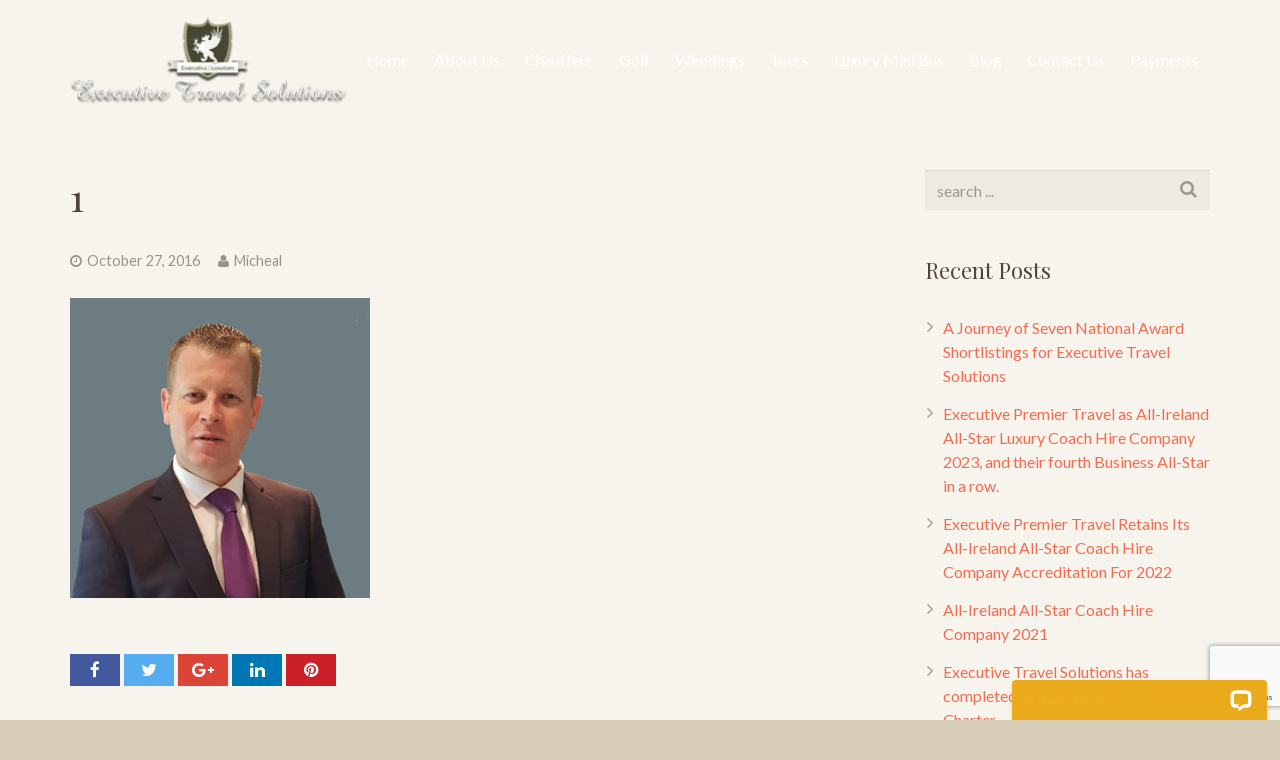

--- FILE ---
content_type: text/html; charset=utf-8
request_url: https://www.google.com/recaptcha/api2/anchor?ar=1&k=6LdIiEQkAAAAANKN2WDIsEycaRasiRSe0Ygt28_x&co=aHR0cHM6Ly9leGVjdXRpdmV0cmF2ZWxzb2x1dGlvbnMuaWU6NDQz&hl=en&v=PoyoqOPhxBO7pBk68S4YbpHZ&size=invisible&anchor-ms=20000&execute-ms=30000&cb=s244xu95zn1s
body_size: 48755
content:
<!DOCTYPE HTML><html dir="ltr" lang="en"><head><meta http-equiv="Content-Type" content="text/html; charset=UTF-8">
<meta http-equiv="X-UA-Compatible" content="IE=edge">
<title>reCAPTCHA</title>
<style type="text/css">
/* cyrillic-ext */
@font-face {
  font-family: 'Roboto';
  font-style: normal;
  font-weight: 400;
  font-stretch: 100%;
  src: url(//fonts.gstatic.com/s/roboto/v48/KFO7CnqEu92Fr1ME7kSn66aGLdTylUAMa3GUBHMdazTgWw.woff2) format('woff2');
  unicode-range: U+0460-052F, U+1C80-1C8A, U+20B4, U+2DE0-2DFF, U+A640-A69F, U+FE2E-FE2F;
}
/* cyrillic */
@font-face {
  font-family: 'Roboto';
  font-style: normal;
  font-weight: 400;
  font-stretch: 100%;
  src: url(//fonts.gstatic.com/s/roboto/v48/KFO7CnqEu92Fr1ME7kSn66aGLdTylUAMa3iUBHMdazTgWw.woff2) format('woff2');
  unicode-range: U+0301, U+0400-045F, U+0490-0491, U+04B0-04B1, U+2116;
}
/* greek-ext */
@font-face {
  font-family: 'Roboto';
  font-style: normal;
  font-weight: 400;
  font-stretch: 100%;
  src: url(//fonts.gstatic.com/s/roboto/v48/KFO7CnqEu92Fr1ME7kSn66aGLdTylUAMa3CUBHMdazTgWw.woff2) format('woff2');
  unicode-range: U+1F00-1FFF;
}
/* greek */
@font-face {
  font-family: 'Roboto';
  font-style: normal;
  font-weight: 400;
  font-stretch: 100%;
  src: url(//fonts.gstatic.com/s/roboto/v48/KFO7CnqEu92Fr1ME7kSn66aGLdTylUAMa3-UBHMdazTgWw.woff2) format('woff2');
  unicode-range: U+0370-0377, U+037A-037F, U+0384-038A, U+038C, U+038E-03A1, U+03A3-03FF;
}
/* math */
@font-face {
  font-family: 'Roboto';
  font-style: normal;
  font-weight: 400;
  font-stretch: 100%;
  src: url(//fonts.gstatic.com/s/roboto/v48/KFO7CnqEu92Fr1ME7kSn66aGLdTylUAMawCUBHMdazTgWw.woff2) format('woff2');
  unicode-range: U+0302-0303, U+0305, U+0307-0308, U+0310, U+0312, U+0315, U+031A, U+0326-0327, U+032C, U+032F-0330, U+0332-0333, U+0338, U+033A, U+0346, U+034D, U+0391-03A1, U+03A3-03A9, U+03B1-03C9, U+03D1, U+03D5-03D6, U+03F0-03F1, U+03F4-03F5, U+2016-2017, U+2034-2038, U+203C, U+2040, U+2043, U+2047, U+2050, U+2057, U+205F, U+2070-2071, U+2074-208E, U+2090-209C, U+20D0-20DC, U+20E1, U+20E5-20EF, U+2100-2112, U+2114-2115, U+2117-2121, U+2123-214F, U+2190, U+2192, U+2194-21AE, U+21B0-21E5, U+21F1-21F2, U+21F4-2211, U+2213-2214, U+2216-22FF, U+2308-230B, U+2310, U+2319, U+231C-2321, U+2336-237A, U+237C, U+2395, U+239B-23B7, U+23D0, U+23DC-23E1, U+2474-2475, U+25AF, U+25B3, U+25B7, U+25BD, U+25C1, U+25CA, U+25CC, U+25FB, U+266D-266F, U+27C0-27FF, U+2900-2AFF, U+2B0E-2B11, U+2B30-2B4C, U+2BFE, U+3030, U+FF5B, U+FF5D, U+1D400-1D7FF, U+1EE00-1EEFF;
}
/* symbols */
@font-face {
  font-family: 'Roboto';
  font-style: normal;
  font-weight: 400;
  font-stretch: 100%;
  src: url(//fonts.gstatic.com/s/roboto/v48/KFO7CnqEu92Fr1ME7kSn66aGLdTylUAMaxKUBHMdazTgWw.woff2) format('woff2');
  unicode-range: U+0001-000C, U+000E-001F, U+007F-009F, U+20DD-20E0, U+20E2-20E4, U+2150-218F, U+2190, U+2192, U+2194-2199, U+21AF, U+21E6-21F0, U+21F3, U+2218-2219, U+2299, U+22C4-22C6, U+2300-243F, U+2440-244A, U+2460-24FF, U+25A0-27BF, U+2800-28FF, U+2921-2922, U+2981, U+29BF, U+29EB, U+2B00-2BFF, U+4DC0-4DFF, U+FFF9-FFFB, U+10140-1018E, U+10190-1019C, U+101A0, U+101D0-101FD, U+102E0-102FB, U+10E60-10E7E, U+1D2C0-1D2D3, U+1D2E0-1D37F, U+1F000-1F0FF, U+1F100-1F1AD, U+1F1E6-1F1FF, U+1F30D-1F30F, U+1F315, U+1F31C, U+1F31E, U+1F320-1F32C, U+1F336, U+1F378, U+1F37D, U+1F382, U+1F393-1F39F, U+1F3A7-1F3A8, U+1F3AC-1F3AF, U+1F3C2, U+1F3C4-1F3C6, U+1F3CA-1F3CE, U+1F3D4-1F3E0, U+1F3ED, U+1F3F1-1F3F3, U+1F3F5-1F3F7, U+1F408, U+1F415, U+1F41F, U+1F426, U+1F43F, U+1F441-1F442, U+1F444, U+1F446-1F449, U+1F44C-1F44E, U+1F453, U+1F46A, U+1F47D, U+1F4A3, U+1F4B0, U+1F4B3, U+1F4B9, U+1F4BB, U+1F4BF, U+1F4C8-1F4CB, U+1F4D6, U+1F4DA, U+1F4DF, U+1F4E3-1F4E6, U+1F4EA-1F4ED, U+1F4F7, U+1F4F9-1F4FB, U+1F4FD-1F4FE, U+1F503, U+1F507-1F50B, U+1F50D, U+1F512-1F513, U+1F53E-1F54A, U+1F54F-1F5FA, U+1F610, U+1F650-1F67F, U+1F687, U+1F68D, U+1F691, U+1F694, U+1F698, U+1F6AD, U+1F6B2, U+1F6B9-1F6BA, U+1F6BC, U+1F6C6-1F6CF, U+1F6D3-1F6D7, U+1F6E0-1F6EA, U+1F6F0-1F6F3, U+1F6F7-1F6FC, U+1F700-1F7FF, U+1F800-1F80B, U+1F810-1F847, U+1F850-1F859, U+1F860-1F887, U+1F890-1F8AD, U+1F8B0-1F8BB, U+1F8C0-1F8C1, U+1F900-1F90B, U+1F93B, U+1F946, U+1F984, U+1F996, U+1F9E9, U+1FA00-1FA6F, U+1FA70-1FA7C, U+1FA80-1FA89, U+1FA8F-1FAC6, U+1FACE-1FADC, U+1FADF-1FAE9, U+1FAF0-1FAF8, U+1FB00-1FBFF;
}
/* vietnamese */
@font-face {
  font-family: 'Roboto';
  font-style: normal;
  font-weight: 400;
  font-stretch: 100%;
  src: url(//fonts.gstatic.com/s/roboto/v48/KFO7CnqEu92Fr1ME7kSn66aGLdTylUAMa3OUBHMdazTgWw.woff2) format('woff2');
  unicode-range: U+0102-0103, U+0110-0111, U+0128-0129, U+0168-0169, U+01A0-01A1, U+01AF-01B0, U+0300-0301, U+0303-0304, U+0308-0309, U+0323, U+0329, U+1EA0-1EF9, U+20AB;
}
/* latin-ext */
@font-face {
  font-family: 'Roboto';
  font-style: normal;
  font-weight: 400;
  font-stretch: 100%;
  src: url(//fonts.gstatic.com/s/roboto/v48/KFO7CnqEu92Fr1ME7kSn66aGLdTylUAMa3KUBHMdazTgWw.woff2) format('woff2');
  unicode-range: U+0100-02BA, U+02BD-02C5, U+02C7-02CC, U+02CE-02D7, U+02DD-02FF, U+0304, U+0308, U+0329, U+1D00-1DBF, U+1E00-1E9F, U+1EF2-1EFF, U+2020, U+20A0-20AB, U+20AD-20C0, U+2113, U+2C60-2C7F, U+A720-A7FF;
}
/* latin */
@font-face {
  font-family: 'Roboto';
  font-style: normal;
  font-weight: 400;
  font-stretch: 100%;
  src: url(//fonts.gstatic.com/s/roboto/v48/KFO7CnqEu92Fr1ME7kSn66aGLdTylUAMa3yUBHMdazQ.woff2) format('woff2');
  unicode-range: U+0000-00FF, U+0131, U+0152-0153, U+02BB-02BC, U+02C6, U+02DA, U+02DC, U+0304, U+0308, U+0329, U+2000-206F, U+20AC, U+2122, U+2191, U+2193, U+2212, U+2215, U+FEFF, U+FFFD;
}
/* cyrillic-ext */
@font-face {
  font-family: 'Roboto';
  font-style: normal;
  font-weight: 500;
  font-stretch: 100%;
  src: url(//fonts.gstatic.com/s/roboto/v48/KFO7CnqEu92Fr1ME7kSn66aGLdTylUAMa3GUBHMdazTgWw.woff2) format('woff2');
  unicode-range: U+0460-052F, U+1C80-1C8A, U+20B4, U+2DE0-2DFF, U+A640-A69F, U+FE2E-FE2F;
}
/* cyrillic */
@font-face {
  font-family: 'Roboto';
  font-style: normal;
  font-weight: 500;
  font-stretch: 100%;
  src: url(//fonts.gstatic.com/s/roboto/v48/KFO7CnqEu92Fr1ME7kSn66aGLdTylUAMa3iUBHMdazTgWw.woff2) format('woff2');
  unicode-range: U+0301, U+0400-045F, U+0490-0491, U+04B0-04B1, U+2116;
}
/* greek-ext */
@font-face {
  font-family: 'Roboto';
  font-style: normal;
  font-weight: 500;
  font-stretch: 100%;
  src: url(//fonts.gstatic.com/s/roboto/v48/KFO7CnqEu92Fr1ME7kSn66aGLdTylUAMa3CUBHMdazTgWw.woff2) format('woff2');
  unicode-range: U+1F00-1FFF;
}
/* greek */
@font-face {
  font-family: 'Roboto';
  font-style: normal;
  font-weight: 500;
  font-stretch: 100%;
  src: url(//fonts.gstatic.com/s/roboto/v48/KFO7CnqEu92Fr1ME7kSn66aGLdTylUAMa3-UBHMdazTgWw.woff2) format('woff2');
  unicode-range: U+0370-0377, U+037A-037F, U+0384-038A, U+038C, U+038E-03A1, U+03A3-03FF;
}
/* math */
@font-face {
  font-family: 'Roboto';
  font-style: normal;
  font-weight: 500;
  font-stretch: 100%;
  src: url(//fonts.gstatic.com/s/roboto/v48/KFO7CnqEu92Fr1ME7kSn66aGLdTylUAMawCUBHMdazTgWw.woff2) format('woff2');
  unicode-range: U+0302-0303, U+0305, U+0307-0308, U+0310, U+0312, U+0315, U+031A, U+0326-0327, U+032C, U+032F-0330, U+0332-0333, U+0338, U+033A, U+0346, U+034D, U+0391-03A1, U+03A3-03A9, U+03B1-03C9, U+03D1, U+03D5-03D6, U+03F0-03F1, U+03F4-03F5, U+2016-2017, U+2034-2038, U+203C, U+2040, U+2043, U+2047, U+2050, U+2057, U+205F, U+2070-2071, U+2074-208E, U+2090-209C, U+20D0-20DC, U+20E1, U+20E5-20EF, U+2100-2112, U+2114-2115, U+2117-2121, U+2123-214F, U+2190, U+2192, U+2194-21AE, U+21B0-21E5, U+21F1-21F2, U+21F4-2211, U+2213-2214, U+2216-22FF, U+2308-230B, U+2310, U+2319, U+231C-2321, U+2336-237A, U+237C, U+2395, U+239B-23B7, U+23D0, U+23DC-23E1, U+2474-2475, U+25AF, U+25B3, U+25B7, U+25BD, U+25C1, U+25CA, U+25CC, U+25FB, U+266D-266F, U+27C0-27FF, U+2900-2AFF, U+2B0E-2B11, U+2B30-2B4C, U+2BFE, U+3030, U+FF5B, U+FF5D, U+1D400-1D7FF, U+1EE00-1EEFF;
}
/* symbols */
@font-face {
  font-family: 'Roboto';
  font-style: normal;
  font-weight: 500;
  font-stretch: 100%;
  src: url(//fonts.gstatic.com/s/roboto/v48/KFO7CnqEu92Fr1ME7kSn66aGLdTylUAMaxKUBHMdazTgWw.woff2) format('woff2');
  unicode-range: U+0001-000C, U+000E-001F, U+007F-009F, U+20DD-20E0, U+20E2-20E4, U+2150-218F, U+2190, U+2192, U+2194-2199, U+21AF, U+21E6-21F0, U+21F3, U+2218-2219, U+2299, U+22C4-22C6, U+2300-243F, U+2440-244A, U+2460-24FF, U+25A0-27BF, U+2800-28FF, U+2921-2922, U+2981, U+29BF, U+29EB, U+2B00-2BFF, U+4DC0-4DFF, U+FFF9-FFFB, U+10140-1018E, U+10190-1019C, U+101A0, U+101D0-101FD, U+102E0-102FB, U+10E60-10E7E, U+1D2C0-1D2D3, U+1D2E0-1D37F, U+1F000-1F0FF, U+1F100-1F1AD, U+1F1E6-1F1FF, U+1F30D-1F30F, U+1F315, U+1F31C, U+1F31E, U+1F320-1F32C, U+1F336, U+1F378, U+1F37D, U+1F382, U+1F393-1F39F, U+1F3A7-1F3A8, U+1F3AC-1F3AF, U+1F3C2, U+1F3C4-1F3C6, U+1F3CA-1F3CE, U+1F3D4-1F3E0, U+1F3ED, U+1F3F1-1F3F3, U+1F3F5-1F3F7, U+1F408, U+1F415, U+1F41F, U+1F426, U+1F43F, U+1F441-1F442, U+1F444, U+1F446-1F449, U+1F44C-1F44E, U+1F453, U+1F46A, U+1F47D, U+1F4A3, U+1F4B0, U+1F4B3, U+1F4B9, U+1F4BB, U+1F4BF, U+1F4C8-1F4CB, U+1F4D6, U+1F4DA, U+1F4DF, U+1F4E3-1F4E6, U+1F4EA-1F4ED, U+1F4F7, U+1F4F9-1F4FB, U+1F4FD-1F4FE, U+1F503, U+1F507-1F50B, U+1F50D, U+1F512-1F513, U+1F53E-1F54A, U+1F54F-1F5FA, U+1F610, U+1F650-1F67F, U+1F687, U+1F68D, U+1F691, U+1F694, U+1F698, U+1F6AD, U+1F6B2, U+1F6B9-1F6BA, U+1F6BC, U+1F6C6-1F6CF, U+1F6D3-1F6D7, U+1F6E0-1F6EA, U+1F6F0-1F6F3, U+1F6F7-1F6FC, U+1F700-1F7FF, U+1F800-1F80B, U+1F810-1F847, U+1F850-1F859, U+1F860-1F887, U+1F890-1F8AD, U+1F8B0-1F8BB, U+1F8C0-1F8C1, U+1F900-1F90B, U+1F93B, U+1F946, U+1F984, U+1F996, U+1F9E9, U+1FA00-1FA6F, U+1FA70-1FA7C, U+1FA80-1FA89, U+1FA8F-1FAC6, U+1FACE-1FADC, U+1FADF-1FAE9, U+1FAF0-1FAF8, U+1FB00-1FBFF;
}
/* vietnamese */
@font-face {
  font-family: 'Roboto';
  font-style: normal;
  font-weight: 500;
  font-stretch: 100%;
  src: url(//fonts.gstatic.com/s/roboto/v48/KFO7CnqEu92Fr1ME7kSn66aGLdTylUAMa3OUBHMdazTgWw.woff2) format('woff2');
  unicode-range: U+0102-0103, U+0110-0111, U+0128-0129, U+0168-0169, U+01A0-01A1, U+01AF-01B0, U+0300-0301, U+0303-0304, U+0308-0309, U+0323, U+0329, U+1EA0-1EF9, U+20AB;
}
/* latin-ext */
@font-face {
  font-family: 'Roboto';
  font-style: normal;
  font-weight: 500;
  font-stretch: 100%;
  src: url(//fonts.gstatic.com/s/roboto/v48/KFO7CnqEu92Fr1ME7kSn66aGLdTylUAMa3KUBHMdazTgWw.woff2) format('woff2');
  unicode-range: U+0100-02BA, U+02BD-02C5, U+02C7-02CC, U+02CE-02D7, U+02DD-02FF, U+0304, U+0308, U+0329, U+1D00-1DBF, U+1E00-1E9F, U+1EF2-1EFF, U+2020, U+20A0-20AB, U+20AD-20C0, U+2113, U+2C60-2C7F, U+A720-A7FF;
}
/* latin */
@font-face {
  font-family: 'Roboto';
  font-style: normal;
  font-weight: 500;
  font-stretch: 100%;
  src: url(//fonts.gstatic.com/s/roboto/v48/KFO7CnqEu92Fr1ME7kSn66aGLdTylUAMa3yUBHMdazQ.woff2) format('woff2');
  unicode-range: U+0000-00FF, U+0131, U+0152-0153, U+02BB-02BC, U+02C6, U+02DA, U+02DC, U+0304, U+0308, U+0329, U+2000-206F, U+20AC, U+2122, U+2191, U+2193, U+2212, U+2215, U+FEFF, U+FFFD;
}
/* cyrillic-ext */
@font-face {
  font-family: 'Roboto';
  font-style: normal;
  font-weight: 900;
  font-stretch: 100%;
  src: url(//fonts.gstatic.com/s/roboto/v48/KFO7CnqEu92Fr1ME7kSn66aGLdTylUAMa3GUBHMdazTgWw.woff2) format('woff2');
  unicode-range: U+0460-052F, U+1C80-1C8A, U+20B4, U+2DE0-2DFF, U+A640-A69F, U+FE2E-FE2F;
}
/* cyrillic */
@font-face {
  font-family: 'Roboto';
  font-style: normal;
  font-weight: 900;
  font-stretch: 100%;
  src: url(//fonts.gstatic.com/s/roboto/v48/KFO7CnqEu92Fr1ME7kSn66aGLdTylUAMa3iUBHMdazTgWw.woff2) format('woff2');
  unicode-range: U+0301, U+0400-045F, U+0490-0491, U+04B0-04B1, U+2116;
}
/* greek-ext */
@font-face {
  font-family: 'Roboto';
  font-style: normal;
  font-weight: 900;
  font-stretch: 100%;
  src: url(//fonts.gstatic.com/s/roboto/v48/KFO7CnqEu92Fr1ME7kSn66aGLdTylUAMa3CUBHMdazTgWw.woff2) format('woff2');
  unicode-range: U+1F00-1FFF;
}
/* greek */
@font-face {
  font-family: 'Roboto';
  font-style: normal;
  font-weight: 900;
  font-stretch: 100%;
  src: url(//fonts.gstatic.com/s/roboto/v48/KFO7CnqEu92Fr1ME7kSn66aGLdTylUAMa3-UBHMdazTgWw.woff2) format('woff2');
  unicode-range: U+0370-0377, U+037A-037F, U+0384-038A, U+038C, U+038E-03A1, U+03A3-03FF;
}
/* math */
@font-face {
  font-family: 'Roboto';
  font-style: normal;
  font-weight: 900;
  font-stretch: 100%;
  src: url(//fonts.gstatic.com/s/roboto/v48/KFO7CnqEu92Fr1ME7kSn66aGLdTylUAMawCUBHMdazTgWw.woff2) format('woff2');
  unicode-range: U+0302-0303, U+0305, U+0307-0308, U+0310, U+0312, U+0315, U+031A, U+0326-0327, U+032C, U+032F-0330, U+0332-0333, U+0338, U+033A, U+0346, U+034D, U+0391-03A1, U+03A3-03A9, U+03B1-03C9, U+03D1, U+03D5-03D6, U+03F0-03F1, U+03F4-03F5, U+2016-2017, U+2034-2038, U+203C, U+2040, U+2043, U+2047, U+2050, U+2057, U+205F, U+2070-2071, U+2074-208E, U+2090-209C, U+20D0-20DC, U+20E1, U+20E5-20EF, U+2100-2112, U+2114-2115, U+2117-2121, U+2123-214F, U+2190, U+2192, U+2194-21AE, U+21B0-21E5, U+21F1-21F2, U+21F4-2211, U+2213-2214, U+2216-22FF, U+2308-230B, U+2310, U+2319, U+231C-2321, U+2336-237A, U+237C, U+2395, U+239B-23B7, U+23D0, U+23DC-23E1, U+2474-2475, U+25AF, U+25B3, U+25B7, U+25BD, U+25C1, U+25CA, U+25CC, U+25FB, U+266D-266F, U+27C0-27FF, U+2900-2AFF, U+2B0E-2B11, U+2B30-2B4C, U+2BFE, U+3030, U+FF5B, U+FF5D, U+1D400-1D7FF, U+1EE00-1EEFF;
}
/* symbols */
@font-face {
  font-family: 'Roboto';
  font-style: normal;
  font-weight: 900;
  font-stretch: 100%;
  src: url(//fonts.gstatic.com/s/roboto/v48/KFO7CnqEu92Fr1ME7kSn66aGLdTylUAMaxKUBHMdazTgWw.woff2) format('woff2');
  unicode-range: U+0001-000C, U+000E-001F, U+007F-009F, U+20DD-20E0, U+20E2-20E4, U+2150-218F, U+2190, U+2192, U+2194-2199, U+21AF, U+21E6-21F0, U+21F3, U+2218-2219, U+2299, U+22C4-22C6, U+2300-243F, U+2440-244A, U+2460-24FF, U+25A0-27BF, U+2800-28FF, U+2921-2922, U+2981, U+29BF, U+29EB, U+2B00-2BFF, U+4DC0-4DFF, U+FFF9-FFFB, U+10140-1018E, U+10190-1019C, U+101A0, U+101D0-101FD, U+102E0-102FB, U+10E60-10E7E, U+1D2C0-1D2D3, U+1D2E0-1D37F, U+1F000-1F0FF, U+1F100-1F1AD, U+1F1E6-1F1FF, U+1F30D-1F30F, U+1F315, U+1F31C, U+1F31E, U+1F320-1F32C, U+1F336, U+1F378, U+1F37D, U+1F382, U+1F393-1F39F, U+1F3A7-1F3A8, U+1F3AC-1F3AF, U+1F3C2, U+1F3C4-1F3C6, U+1F3CA-1F3CE, U+1F3D4-1F3E0, U+1F3ED, U+1F3F1-1F3F3, U+1F3F5-1F3F7, U+1F408, U+1F415, U+1F41F, U+1F426, U+1F43F, U+1F441-1F442, U+1F444, U+1F446-1F449, U+1F44C-1F44E, U+1F453, U+1F46A, U+1F47D, U+1F4A3, U+1F4B0, U+1F4B3, U+1F4B9, U+1F4BB, U+1F4BF, U+1F4C8-1F4CB, U+1F4D6, U+1F4DA, U+1F4DF, U+1F4E3-1F4E6, U+1F4EA-1F4ED, U+1F4F7, U+1F4F9-1F4FB, U+1F4FD-1F4FE, U+1F503, U+1F507-1F50B, U+1F50D, U+1F512-1F513, U+1F53E-1F54A, U+1F54F-1F5FA, U+1F610, U+1F650-1F67F, U+1F687, U+1F68D, U+1F691, U+1F694, U+1F698, U+1F6AD, U+1F6B2, U+1F6B9-1F6BA, U+1F6BC, U+1F6C6-1F6CF, U+1F6D3-1F6D7, U+1F6E0-1F6EA, U+1F6F0-1F6F3, U+1F6F7-1F6FC, U+1F700-1F7FF, U+1F800-1F80B, U+1F810-1F847, U+1F850-1F859, U+1F860-1F887, U+1F890-1F8AD, U+1F8B0-1F8BB, U+1F8C0-1F8C1, U+1F900-1F90B, U+1F93B, U+1F946, U+1F984, U+1F996, U+1F9E9, U+1FA00-1FA6F, U+1FA70-1FA7C, U+1FA80-1FA89, U+1FA8F-1FAC6, U+1FACE-1FADC, U+1FADF-1FAE9, U+1FAF0-1FAF8, U+1FB00-1FBFF;
}
/* vietnamese */
@font-face {
  font-family: 'Roboto';
  font-style: normal;
  font-weight: 900;
  font-stretch: 100%;
  src: url(//fonts.gstatic.com/s/roboto/v48/KFO7CnqEu92Fr1ME7kSn66aGLdTylUAMa3OUBHMdazTgWw.woff2) format('woff2');
  unicode-range: U+0102-0103, U+0110-0111, U+0128-0129, U+0168-0169, U+01A0-01A1, U+01AF-01B0, U+0300-0301, U+0303-0304, U+0308-0309, U+0323, U+0329, U+1EA0-1EF9, U+20AB;
}
/* latin-ext */
@font-face {
  font-family: 'Roboto';
  font-style: normal;
  font-weight: 900;
  font-stretch: 100%;
  src: url(//fonts.gstatic.com/s/roboto/v48/KFO7CnqEu92Fr1ME7kSn66aGLdTylUAMa3KUBHMdazTgWw.woff2) format('woff2');
  unicode-range: U+0100-02BA, U+02BD-02C5, U+02C7-02CC, U+02CE-02D7, U+02DD-02FF, U+0304, U+0308, U+0329, U+1D00-1DBF, U+1E00-1E9F, U+1EF2-1EFF, U+2020, U+20A0-20AB, U+20AD-20C0, U+2113, U+2C60-2C7F, U+A720-A7FF;
}
/* latin */
@font-face {
  font-family: 'Roboto';
  font-style: normal;
  font-weight: 900;
  font-stretch: 100%;
  src: url(//fonts.gstatic.com/s/roboto/v48/KFO7CnqEu92Fr1ME7kSn66aGLdTylUAMa3yUBHMdazQ.woff2) format('woff2');
  unicode-range: U+0000-00FF, U+0131, U+0152-0153, U+02BB-02BC, U+02C6, U+02DA, U+02DC, U+0304, U+0308, U+0329, U+2000-206F, U+20AC, U+2122, U+2191, U+2193, U+2212, U+2215, U+FEFF, U+FFFD;
}

</style>
<link rel="stylesheet" type="text/css" href="https://www.gstatic.com/recaptcha/releases/PoyoqOPhxBO7pBk68S4YbpHZ/styles__ltr.css">
<script nonce="WJHVlW4_8ixDc0cvEZFF8Q" type="text/javascript">window['__recaptcha_api'] = 'https://www.google.com/recaptcha/api2/';</script>
<script type="text/javascript" src="https://www.gstatic.com/recaptcha/releases/PoyoqOPhxBO7pBk68S4YbpHZ/recaptcha__en.js" nonce="WJHVlW4_8ixDc0cvEZFF8Q">
      
    </script></head>
<body><div id="rc-anchor-alert" class="rc-anchor-alert"></div>
<input type="hidden" id="recaptcha-token" value="[base64]">
<script type="text/javascript" nonce="WJHVlW4_8ixDc0cvEZFF8Q">
      recaptcha.anchor.Main.init("[\x22ainput\x22,[\x22bgdata\x22,\x22\x22,\[base64]/[base64]/[base64]/ZyhXLGgpOnEoW04sMjEsbF0sVywwKSxoKSxmYWxzZSxmYWxzZSl9Y2F0Y2goayl7RygzNTgsVyk/[base64]/[base64]/[base64]/[base64]/[base64]/[base64]/[base64]/bmV3IEJbT10oRFswXSk6dz09Mj9uZXcgQltPXShEWzBdLERbMV0pOnc9PTM/bmV3IEJbT10oRFswXSxEWzFdLERbMl0pOnc9PTQ/[base64]/[base64]/[base64]/[base64]/[base64]\\u003d\x22,\[base64]\\u003d\x22,\x22ScK6N8KQw65eM2UEw4DCol/CuMObeEPDoH7Cq24Vw5TDtD18GsKbwpzCik3CvR5ow6sPwqPChnHCpxLDsVjDssKeAMOjw5FBT8O+J1jDgMOMw5vDvEgIIsOAwozDpWzCnkx6J8KXSnTDnsKZfyrCszzDvcKuD8OqwppvAS3CjwDCujpnw5rDjFXDmcOKwrIAMxpvSjl8Ng4vCMO6w5sBb3bDh8Oow7/DlsODw6HDhnvDrMKiw7/[base64]/CrgvCh8OATU9EZsO2OcOfwo0YwpLCp8KgX355w4zCjmhuwo0zHMOFeDU+dgYYdcKww4vDp8OTwprCmsODw4lFwpR+cAXDtMKhe1XCnwFRwqFreMK5wqjCn8Knw6bDkMO8w6s8wosPw5fDvMKFJ8KvwpjDq1xsYHDCjsO6w5psw5kzwpQAwr/CkQUMTilpHkxrfsOiAcO/b8K5wovClMKzd8OSw7VCwpV3w4ImKAvChQIAXw/[base64]/WsOiw6/CqzXCplwDOXXCl8KpGntXWkt8w4HDucOPDsOAw7csw58FFFlncMKJbMKww6LDgMKHLcKFwoIUwrDDtxvDtcOqw5jDkHQLw7cnw6LDtMK8F0YTF8O6GsK+f8O4wrtmw78KEznDkE0KTsKlwo4xwoDDpxXCnRLDuRbCrMOLwofCm8OUeR87W8OTw6DDlcOpw4/[base64]/QMO3w4p/w4PDrMOPFBxKfMOJHXNAY8OOcEzDmgxjw73CnWs9wrzDij7CvxIwwpYkw7LDmMOWwoPCsD1+S8OydMK9UAlncQDDhj7CpMKUwpzDqmhMw5DDosKaO8KtD8OSc8KXwr/CqmHDlcOIw5wyw6BLwr/CiAnCixEQMcOKw5fCscK0wrtKNMOCw7fCncOSGz7DgyLDkQPDsV8/RlrClcONwo9LGlDDqn1OHgEJwoxuw5vChzVEZsO4w6leVcKUXhQVw7YZbMK5w40kwoxNY2xeZ8OawoFtQl7DqsK+AsK/[base64]/DvkfDmG3CoMOuw5LCs0tIasO7w4HCmRBIwoXCmwPDu3jCqMKwTsKZPCzCqsOJwrbDqCTDj0BwwpJ6w6LCscKYBsKafMOmecOYwpB4w55zwqUXwq0ww47DtXLDjsOjwoTDo8Kjwp7DvcOSw5FWNCDCu2FTw6ldMcOiwoRzcsOwYT51wroVwpx8wobDjX3CnTbDhF/DvGAbRgt4NcK6WBPCnsOiwr8mIMOIG8ODw5vCijvCnMOZVMOSw4YSwp86OAkDw6pUwqspYcO8ZMO3dEVrwp/DpMOvwo/CmsKXAMO6w7jClMOKGsKyRm/[base64]/wofDhkfDlQTCu8KXCX3DssKBXjfCi8KyDRkgJDdwKVRsFlnDlwt7woljwr4NPcOCUcKzwpvDmS5gC8KLfDTCucKMwp3CuMOewqjDp8Obw7jDmSPDl8KIGMKTwoxKw63CvEHDvXfDnn0xw7JwScOWMnrDrsK+w45zccKdXFzCtAcww6nDi8OracKXwq5FKMOHw6d/UMOOw4s8I8K6EcOMSB1HwrrDiTHDqcOjDsKjwpnCs8OSwr5Hw7vCg3bCscOmw6LCiHjDk8KMwpVFw63DpDB1w45QAWDDvcK2wqnCmy5PcMO8GsK6HCF6OkTDlMKaw6PDn8KxwrJQwoTDosOVUzAHwqPCrzrCo8KAwqx7TMKLwqHDi8KvBC/DgsKCS1LCgRYrwqLDgAUhw5pSwroaw5Vmw6TDgcOLP8KZw7dWKjJgR8Osw6hOwotBRSBTBg/DglTCsGRaw5zDjRZqF3MTw7ltw7bCqsOIBcKew6/Cu8KdQcOVa8Ojwp8uw5vCrm0HwqRxwrRNEMOrw4LCvMK8flfCgcKfwpt5HsOAwr/ClMK9BcOGwoxDWjbDgWkfw5HCqRjDmsO4fMOiHwVfw4PCtCYbwoM+UsKyGhDDqsK5w5EIwqHChsK+XMOcw6E6OcOCL8Otw6hMw5kHwrrDssK8w6MHwrfCmcKXw6vCnsKlG8OWw7kvblFIaMKWS33CuVPCuCjDq8KTeFMfwoFWw502w5nCtwBqw63CgsKGwqd9GMOlw6/[base64]/CscK3XMO4wpvDhX7DmsKKw5nDinspw7vCjnjDpsObw5ZwdMK/[base64]/Cn8O1worDrcOwLWtxwrjDsmLDgSQ+w5QMw69dwrvCvhQ6woQiwp1Uw7bCrsKmwolPO1RtMlk0AXbCn0bCssOGwoBuw4BXKcOawpd9YBNBw4Miw7LDmMK0wrh0H3DDg8KgCcOJT8KFw6fCoMOZH1nDjQ0DJsKXRsO3wpfCqXl/cQR7K8KYe8KZG8Obwp5swqvCuMK3AxrCmcKXwr1HwqsVw5TDm1E0w4MefiUPw5/[base64]/[base64]/w53CucKRZnVBUsKQw69Bwr4+YsO6w5Qfw6oCeMOXw58twrZvAMO7wp4Zw6XDnhbDq1bCpsKhw4AzwprDt3vCiX4hX8Oow5RtwoLCpsK/w5nChGvDu8KMw6VwHTzCtcO8w5DCmnjDvMOjwqrDpRvCv8K3f8OPem02PGvDkBjCucKme8KcGMOAXlRnYTZ+woA0wqXCscKGH8OqF8OEw4hHUWZXwodfIx3DigsdRAPCsX/CqMO2woLCr8OZw6tWDhfCl8Kdw7TCs0kVwoEWFsKaw5/DvBfCiSxeZcKBw7AHLwcsB8KyPMOGJTDDnBTCjxk7w5TChX9mw5DDjAB+woTDtxUjTgM3C1nCtcKbE05Gc8KEXgUOwpMIcS0/GQ1+FkgBw6nDhcO4wo/DpnPDoShGwpQZwo/CiXHCscKYw6QdJAwzIsOfw6fDslFNw7/CnsKbDHPDhcOjN8KkwoIkwq7DjkAuQ2goCGXCtUZ4AMO1wqMkw45Yw5hrw67CkMOFw4B4eng4MsKEw4RvYcKkfsKcUhzDlRgkw7XChwTDtMKPbTLDucOFwrbDsGkkwpTCmsKWcMO/wqfCpngFKBDCtcKBw6PCm8KWFC0HZ0VqT8KXw63Ch8Kew5DCpXPDrS3DjsK6w4bDoHx2XcKcQcO6SHtUW8K/woAHwocZbnTDpsOMamdTDMKawpXCn1xLw7VzTlEkW1DCnknCosKAw4LDhcOEHzXDjMKGwpzDhMK/[base64]/DtlkPw4BWw49CG8KAMsOAwqc2S8OFwrkUwo8nasOnw7oCEx3DvcOewoskw7YwbMKQJ8Owwp7Cj8OWSzVfcBnCmynCiwTDkMK1eMOzwrDCsMKCKS4cQArDjj9VAhZ/b8KuwpFyw6kbaX5FCMOXwoEnQcKnwr13Z8O4w6h6w6/Cp33DozQUG8O/wrzCl8KBw6bDn8OOw5jDlsKbw5jCvcK6w4ltw4toLMOrYsKLw6wdw6LCtSZMJ1QMHcO5ChxlbcKXbzrDgBBYe3IBwqjCmcOFw57CvsKiaMOsZcKJe2Nyw7J5wqjCp1QXScK/eHnDqHXCqsKsFHLCi8KWM8KVXiNbFsO/OMKMZWjDnnJTwpFjwqQbacOaw5rCkcKlworDusORw74Hw6hMw7jCgG7CoMO4wpbClATCg8OtwpkrYMKHDS3CqcO9D8KXT8KHwqvCsRLCs8KkZsK2BEJvw4DDv8KBwpQ6CMKWw7/CmT/DjcKuE8Kow55uw5XClMOawq7CvQEEw7Qpw5fDocOEF8Kow6bCksKNTcOaaAtxw7oawqtYwrnDnRvClcO8NRUvw6/DjcKken0NworCtcK4w4UKw4LCnsOTw7jDsCpBS1LDjAEjwrbDgMOPRTHCqcObQMKzAcOwwrvDggw2wrnCnE4KAEXDhcK2dFpKLzNRwpIbw7d0BMKUXsO8ajkoOhfCssKieBMLwqULw7EuPMOUXnsUwp/[base64]/CmyVKfsKTw6dWwq5AYGVfw4AKMELDsTnCncOFwoZGHsK2XH/[base64]/DvX8Jw77ChBLDsMONHgQ/w5A/[base64]/wpYAw4JOw5tNwqzDrkPCsQlIYMKuwoAkw4wwd3EawqJ/wrLDgMKowrDDrhpKOsKnwp3CuXVvwrXDs8OqXsOoTX7CvHHDsTzCpMKtaVnCvsOcbMOYw48BQ1E5diXDicO9aAjCj0smKhlOBWnDsmfDvcKtQcOmAMKiCHHDrADDkxzDsAUbwoYyRMOLGsKMwpnCuHI/[base64]/DmMKlwofDvDYOw7BLUnJxRsONw7TCk18KfsKywpTCi0F6M0DCjmA+XsKkF8O1ZkLCmMOsdMKvwrIbwpvDkGzDug1HGwJNNEnDg8ObO3TDiMK6L8K6LW5lNMKaw5F3XcKqw6wbw6bCjizDmsODS3/Dgy/[base64]/CmlYhV8OzaDkowpTCiQsywqzDl23Cg2vDnsOPwpTCvMOLZsOwTcKwLUTDrWvCoMOgw6/Dm8OgAAfCo8Kuf8K6wpzDjSTDjcK1CMKXSU1+Rh5mVMOHwrXDqWPCmcOlUcOlw4rCjgrDrsOTwpM7woInw5I/[base64]/woYrw5TCnMKlw60uwonCi8OpwpVjwqQ7w7QFD3HDrzJBGQIHw64pX21ePsKqw73DmBVrZlsYwrTDisKveQAKPEUawrjDscOZw7LCpMOwwq1VwqHDrcOnw4hlfMK9woLCucKxw7jDk3Vxwp/Dh8KGVcKwYMKRw7DCocKCKcOlIho/[base64]/[base64]/[base64]/CrFfDu1DDjcOJwrfCpyPDuXzDryfDicOYwp3DjsOTJMK1w5UZOMOYTMK2FsO0BsOMwp0Ow4Iaw53DkcOuwq1mCcKIw4TDpTdAP8KQw7N8woR0w7g+w7IzfsKJD8OmDMOSLBF5ZxtmSHrDvgLCgsK6JMOYwot8YS0nA8OCwq7DmBrDo1lpLsK2w7fCgcO/[base64]/ChcKfw5YUwoQOw5J2dm52VDXCs0QHwoYgw6VUw7bDtSvChC7DkcO2PFFMw5jDnMOtw73CjCvCj8KjWMOiw5xcwqEsXi1UWMKUw7bCn8ORwrTCn8KgFsKEbh/[base64]/w5oOH8K3JjbDkQfDtMKdVsK1woDDmcKrw49xSnlQw6ALKW3DlcO9w7w4O3bDnkrCqsO8wo04Xm5fwpXDpisHw5xiPxDCn8Ouw6vCtkhVw4Enw4LDvjPDql55wrjDgWzDjMKmw7RHUcK8w7/[base64]/DhiLCrMObQ8KzEgLDo8OVYsO1RFE1w7U2TsK8cVNmwrQBRGUdwr4Hw4N7I8KiWMKUw5V7H1DCqGHDoikFwrjCtMKiwo8SIsK+wo7DtF/DlCPDkCVoGMKgwqTCuD/CvMK0PMKFAMOiw5MHwr0SOz1Tbw7DiMOYT23Dj8OBw5fCnMOXJRYMTcKdwqQ1wqbCsx1CZDYQw6cWw7tdAkd4L8Kgw7pmXzrCrkvCsgI1wpfDksO4w4Mww7fDoiZXw4bCvsKNYcO3HEMQV1oHw6vDthnDvnFmdT7DsMO/[base64]/[base64]/[base64]/DgV/Dl8Opw7ETw7vCtAFJdsOfEsKrw7/CvcOgIS/Cn2hTw6nCisOLwq14w4TDp1/DtMKEAgIgKgwgdhQ/[base64]/DrsKkHzbDtQx3U8OhQTDCkcKeIxjDoMObAcK9w7p3wrTDszvDp3zCvDTCt2bCsWfDvsKXMBkEw450w7M1C8KYdsOTMhlQNjzCvCTDqTnDk3DDvkrDvsKowpUVwqLDvcKWClbCuzLCncK+EzbCuxXDrcKVw5E8EMK5MGsmw4HCoG/DkjTDjcKvQsOlwo/DmmIAWGPDhXHDnUDDkw4WJ23Cg8OgwqJJw4zDh8K1e07ChjtbBErDo8K6wqfDhWrDlMOgGTbDrcONO39KwpdTw5TDoMK3bEPCqcOxGBoYDsK8OVDDhQvDmcK3ImPCvhsMI8KpwrDCmMK4fMOuw7vClAEQwrtqwqo0CzXCt8K6CMKvwqEOY2pubC0/[base64]/Cn8Khw444w7nCmR/CuMO7L8Orw6oDICs6w5LChFJmahHDgiAYVjg6wrocw43DvcOBw7EACjwVDxscw4rDjWzCpkAeFcKNUyHDvcOrMznDuBzDsMKDHBR/SMK/w57DnWQqw7bCn8OjZcOKw6TCvsO9w7xaw5rDrMKtWgLDpkVBwrjDq8OEw5QaUgPDlMKEWMKZw6kAIsOcw7nDt8Orw47CsMKcB8O/wp7DvMKtRyw+GydlP0MIwoB/axFuGFETCMKYHcOoRFLDr8O7FhwQw6bDhxHCksKCN8OlL8OIwo3CtlUrYgpKw6wXE8Kmw7NfBcOdw57CjGzCrAFHw6/DrmkCw7dgOCJbw6LDg8OeCUrDjcOZP8OPZcKWY8OiwrvDkljDnMKzWMOCFB/Ctn/DhsO6wr3DtAJwCcOzwqZVZi1rSRDClWYbKMKzw7pLw4IeW23DkXrCrzAowp92w5TDg8KSwq/DoMO/AANdwok8TsKbfnMsCwDCkElAdzh2wpIzQhpkcHVTfHBzAgo3w7sqC0bDscO/V8OqwqHCqw/DuMKmK8OnfVFJwpDDn8OFEzAnwoUdd8Kzw5TChz3DtsKLfgTClcOLw7nDkMO5w5MYwqvCgsOLQ0VMw7LCjXLDhyDCvjNWFX4TERgKw7rCt8OTwooowrrCo8KVZXrDo8KxRAvCrg7DhynCoy9Sw6Yvw6/CsgtIw5vCgBlCH3XDvxgGTRbDrgN+wr3Dq8OjH8KOwpPCj8KYb8KBZsKnwrkmw6d7w7XCtzbDsCMpwqTCqllbwprCuQfDk8OIAMKgf3tlRsK5PjlbwofCtMO0wr4AZcKmBU7CmifCjT/[base64]/DsR5UZF/[base64]/Do8OWw6fDvnHDqcOmw7VAQcKJPcKjwpUfw4LDhMKcasKWw6URw4YSw71vSVDDjgtFwpYBw7Eww6vDtMO7ccOUwp/DiBYSw68gcsOFQk7CnQhLw6tvfEV3w53CpVxUAMKea8OXdcK2N8KJTGLDtBXDqsOsNsKmBAXChVzDmsK1FcOQwr1yU8KYX8Kxw6DCusOiwr4nYsKKwoXDsyDCgcOlwqzCisOjIhMOdyDDpULCsSwlJcKyNDXDqsKXw5EZGj0jwqjDu8K1XRvDp2dNw4/DiTdGTcOvKMOaw5IRwrsJTxJIwrjCrjPDmcK6BW4oJzAoG0vCicOMVD7DmRPCh2A8QMOAw7TChcK0DhFawrAdwo/CijYjUV7CsjAhwp0mwrt/VRIaP8Kgw7TClMK9w4Ygw4nCtMKHdX/CkcO+w4l1wrTCrEfCv8OtIBvCtcKRw7Vxw4I8wp/[base64]/CtcO6O0fDgwHCm8OlWMKtd8KEW8KswqjCtUkzwq0nw6DDqzTDhcK8GcO0wo7ChsOXwpgyw4Zsw4QmbWvChsKFZsKiDcOyQiHDolnDvcKXw5TDsVIzw4lfw4zDr8OWwqh6wp/[base64]/CpmXDk8KBworDksOLTcKQTMO1w4h3MMODAcOPQSvDksK6w7vDgGvClcKcwqZKwo/CjcKIw5vDrVZOw7DDmsOtG8KFdcOpd8KFBMOuw78KwoHCmMKdwpzCk8KEw6LCnsK2Q8K8wpc6w7x7RcOPw4E3w5/DrSJZHGcBw7YAwqJiEFp8U8O6w4XChsKnw5nClg7DoAMmLMObesOYV8OZw7LCmsOtQBfDuHZ0OinCoMORC8O1ZUIvacK1MUjDisKaI8KxwrvCoMOGA8KIw7DDiX7DlmzCmE7CqMOfw6/DncKwIUsNAHluOw/CgMOYw73Ds8KSw73DlsKIWcOzEWp0A0VpwpQZe8KYHCPDpsOCwqInwp7Dh3tAwq/DtMKow4jCkHjDtMOhw6LDvsOowp1Owo5COcKBwpTCicK8PcOgasO/wrTCocOxH1PCpyrDrUfCsMOrw559BWQeAMOqwoEmLsKSwpLDocOFZyvDsMObSsOJwq/CvsKHUMKKMjhGdzvClsK4XcKfOFkTw7vDmj8VHMKoECl+w4jDn8OaFCLCmcOow7c2CcK5MMK0woBzw5M8eMOGw60DbR9GYVxPblnCrcKPDMKCOnDDjcK0aMKvfn4Zw4fDu8KHYsOMTFDDs8OLw4RhF8Oiw5sgw4sNSmddKcO7U1/CnTLDpcOdA8O0dRrDpMOtw7FBwpw5w7TDrMOuw6fDtywCw6YEwpIIQcKGB8OAchQLFMKvw6PCmhBydGTDoMOqdwZYJ8KeCAA0wrUHWFTDgcKsDsK1Rz/Dkl3Cm2s3OcO8wpwAcCsHJF3Du8OHBnHClMKJwqtfKcK6wrrDj8OOdcOmSsK9wqnCpMKxwr7DhiZsw5TCssKpSsKhVcKCf8K2Pk/CrXDDoMOiBsOJFjA6w51qwq7DvhXCo0cMLsKOOljChmohwqwIDWXDh3rCoFXCozzCq8Oow4rCmMK1woLChn/[base64]/DscK/TsKuw5rDn8O5w5B7HsO5w5TDjcKRdcKKwqINc8OVd1zDi8KKw4jDhiIYw4vCs8KWOVjCqCTDpsKZw5pIw6EnN8KUw7hTUsOIUw3CrsKgHC7CkGbDszxNcsOuNFTCnELDuG/Cq1zCmnjCvXsNV8KWcMKxwqvDvcKBwpnDqATDgkHCgk/DhsK7w54aMR/[base64]/[base64]/ChsK0O2LClFdIwposXQM7wp7CosOPA8K9NUXDlMOXe8K6wp/[base64]/[base64]/CqT0SIMOADBfDssKTKgfChsKKIjFrwpNyw7MmIMK/w5rCpsOJGsKEUQMqwq/[base64]/DoGvCrApOwpgCDDkzbGhaw4lRdsKJwo/Cum3DocOcNkjDvjjCuS3ClX5WTHFnWA12wrMhHcKfKsOAwp9EKWjCrcObwqbDljnCvsKPEhlDVBXCpcOKw4cPw4ATwqLDkEt1XMKMM8KQNE/CnnRqwobDscOzwp4zwoREYsORw4NGw5R5wr4bSMOtw7LDpcKiH8O8CnrCkT1lwrXCo0TDr8KUwrQYEMKbwr/CnAEqF2PDrz5tLmHDnCFFw7jCj8O9w5h7VTk2GcOCwpzDpcOobcO3w6J+wqglccOKw70QTsKKUH8CIHZjwq/Cm8OXwqPCksOaNVgNwrEkTMK1MgDCh0vChsKXwpwoO3ccwrtYw6lqF8O0bsOQw7ohJWtlbmjCusKQWMKTfsOoNMKnwqAiw74bwp7Cl8Kgw64wJmbCisKXw5oZPzLDhMOBw67DiMOUw6J4wohOWVXDhlHCqTzCq8Oew5DCgy8xd8Knwr/DkHZ5CCzCnzkywqBlCMKcV19QS2nDr3Eew5ZDwpHCtyXDm10twrtsMU/[base64]/CsgoqG8OPwpLCtMKvwoAzecOOLcKSw5gcw41gCcKGwr7CnSXDlyXCjMOeaFTCh8K5V8Ogwp/Clm4yIVfDjHbCosO9w4ddAsO1OMOpwqhVw40MY0TChcKjJMKRDlx9w6LCsQ1dwr5pD3/Ciz0jwrlCwrgmw7sXRmfCmmzCocOdw4DClsO7wrvClmbCjcONwoJjw4g6w7kJU8OhVMOGa8OJbjPChMKSw6PDiwzDq8K+wpRzwpPCjVLDj8KOw77CqcOQwp3Cv8O/[base64]/Do8KjKSI7D8KXw59FcmXDsMOsEWPCkkkUwowxwqk7w4VDE1QVw6nCtsKWdBHDhEgYwqfCtD5ZcMKywqXCnsK3w5o8w7V4UMOQMHrCkTrDpGESPMKmw7Apw6jDmhhiw4dLZ8O3w6HDpMKsFSfDvlluwpnCuGVswrVPSHPDv3bDhsKvwoTCvz/[base64]/[base64]/[base64]/BsKUw4nCgVfCi8KHwp7CicOLTMOCDSLDixrDnTXDpcKHwo/[base64]/Crk/DgXJXGMOfFsOowo7Dv3LDqADDr8K5w78NwrVZJ8OSw7wYwqh+dMOFw78tOMO3UnhNEMO/J8OLeAFdw700wrnCv8OCwr5lwqjChjvDq0RqQwnDjx3DgcKiw7dWwoHDliTChiIkwrXCl8Kow4LCjiw1wqLDpCnCk8KYTsKOw5TDnMKHwovDnVcSwqBnwpbCj8OQOcObwqvCtw9vABY3FcKSwqdnGTApwodCWcKow6/CosOXLwvDk8OHYcKaW8K6L0o1wpfCkMK8dzPCrcK2NV7CssKQYsKKwqYJSgLCvMKNwqbDlMOmWMK7w702w5V9RCcuInhtw5jCoMOSbXhBP8OSw73CgcOwwoJGwp/DmAFIYsK+w6Z5cgLCvsKewqbDnlvDqFrDi8Kow7sMbzdywpYDw5PDgsOlwotXwr3CkhArwprDncKNYHgqwphxwrBew7wswqV0CcOww5Jle1g5GVHCiEkGQW8lwpTClXB4DHDDoBbDocKjBcOrT0/ChkNuOMKHw63CtRc6w6nClCPCmsK3V8KxHHo7VcKqw6gRw5o9UMOtQcOGJDTDvcK3YnQlwrzCqX4WHMOyw63CmcOxw7/DssKmw5Ztw4ccwpJ6w4tTw7TCmnRvwqJ1HRrCk8OhcMORwodNwojDvQZywqBkw7TDsV7DqwzChMKZwp17I8OlI8KnHgrCiMKOfsKYw4RGwp3CnxBqwrQnKELDngslw4ELJkZiSVnCuMK+wqHDv8O/eQJDwpDChmgmVsORIA4Kw79Pw5bDjUTClh/DjWTCvsKqwowSw5QMwqbCoMOHb8OuVgLDucKOwq4Jw6FYw5lQwrhJw4ovw4MZw5ofckVZw7Z9HmQUW27CnmQ0w4PDhMK5w7rDgsKFSsODbcKuw61JwrU5e3PCqicxN2gvwrPDswc/w7LDk8Ktw44bdRhZwr7CmcK8VnHCq8KSJcKTLWDDgmwYOBLCk8KoY0lvO8K4A23DqMKbD8KNYAXDk2gWw7XDpsOlEcOFwrTDoSDCicKHFmLCj09lw5l/wqxGwoNeXsOCGEdTUzoUw4MCLBfDkMKeQMO4wqTDn8K7wrtMMAXDrmzDiXJpejPDjcOOaMKiwrU6Q8KMKMKRa8KcwoE7fSIIaj/CtsKaw6sYwpDCs8Kwwq4KwoV8w6RFMMKXw6MORsO5w6A2HmPDlTVNIxTChgbCiF8Fw6/DihrDo8K8w6/CthA9XMKsaE0WTcO4RMOGwobDjMObw4oDw6DCs8OLUUzDgBNzwoLDinhidcK9wpF2wpLCrD/Cr3F3Uh0Uw5bDicOew5lCwqUOw5DDhMK8QSrDvcK6wos7wo53PsO0RTfCnMOYwpHCu8OTwprDgWMhw7rDmitkwrQTQjbCl8OrDzIZSysZCsOIbcO0LkJGFcKIw7nDt0x4wpkMPm/ClWFPw6DCoWPDrcKHKABWw7fCnFpjwrjCoVhhSFHDvT7CuzLCp8OTwrjDr8OVL3/DjwnDjcOKAGRrw5TDn2oYwoZhQMKGGsKzXRI+w5xwJ8KUUWEBwpt5wqbCmMKrR8OueV3DoijDkwzCsGLDk8OTwrbDksOHwrA/EcKGAHVESGBUBAvCnGnCvwPCr1rDvVoMIMK4PsKRw7fCnTPDqCHDq8K7WEPDg8O0fsKYwrHDosK/CcOXE8KWwp4AI3hwwpTDsmfDq8KIw77Crm7CvnzCmj8aw4rCtMOswq47UcKmw5LCmQnDqcOGNlzDlMOSwossRg0FE8KvJV5uw4ZOfcO9wozCksOELsKCw4/DkcKXwqnChwluwoQ1wqUPw57Cr8OxQm3CuWnCpsKnRzISwpk2woJ/OMKNVBcjwoDCksOLw682Az0tT8KEZMK9ZMKtNDwpw5pgw6BHRcKDVsOEGcOsUcOYw7B1w7bCoMKXwqbCr3oUYMOMwpggw6/[base64]/[base64]/CsKYwoE0FF4Ww4k3w7bCtMOVw7/CixjCqMOQNhzDiMOowoXCqWcKw4lXw642VcKbw5s1wrTCuAw4TjwFwqHDvV7CsFoqwocJw6LDv8OAAMO6woUcw5prc8Ozw4BkwrApw7PDsHrCjcKCw7JjDSpBw6xrOC3DrD3Cl3tgdV9/w5sQBFRWw5VnI8O0b8KWwqbDtGrDg8KVworDh8KIwp5XazHCikhvwo8iPsOFwqPClk95OV/CpcKiecOELxEjw67Do1DChWcfwrpkw5DCt8OeVRlkOnZ5cMODeMKEeMKEw6XCr8OEwpMXwpc/VlbCqsOeOGwywrrDtcKuZjctY8KQNnbCr1IDwrYiEMOvw6kBwpVvJD5JMgEww4BZKMK1w5DDlyAPUhPCssKGQH3ClsOqw51OGBhFDU3DkULCqcKRw57DjcKGUcOuw6QIwrzCnsK4IsOQU8O3AEZow4hQLsO3wqtuw5zCuw/CucKGHMK4wqXCnEXDpWzCvMKZaXlIw6I0WAzCj3rDnzbCtsKwDQptwrzDoknCkMO8w7fDgsKcJh8KMcOhwqrCgAbDp8Kpcjpyw51fwovDpVDCrR9tD8K6w7zCqMK9Y0PDk8KCHz/Du8OuFnnCvMOsb2zCtXweI8K1Q8Olwp/[base64]/AsKJw4LDgsKdQcKRw6U4w5x9woPCrzJzw4xIBTZzTwkJLsODJMOOwqw4wonDhsKzw6JzCcKkw6RjMsOtwo4BOTxTwoh7w67DvMOgLcOfw6/[base64]/CpcOvw6fDksOOLcKcIS8wGsOaZlNaNmwYw4N/[base64]/DijnDigYYSy5Vwoh2OsKRw73DrnLDvcKkw4zDsCYCIMO7Z8KmGlLDtD3CiDg8BgPDvUNgFsOxDxDDqMOow4lJMHTCqGPDhQLDnsOpWsKkAMKQw4rDlcOpwqZvJV5vwr3ClcKVKsOdDDU8w443w7/[base64]/[base64]/Dg8KaPjLDhMORWcKww63Dr19KClTCjsOWQ17Cj1I9w63CpcKwbmPDl8OcwrQQwrQfZsK7N8O2cnvCgCzCphAjw6BzXlrCs8KRw67Cv8Osw4fChMOXw6N1wqxmwojCs8K1woPCssOywp4zw7jDgSXChSxYw7zDtMO8w6LClsOZwrnDtMKLUWPDg8K/V3coGcO3NMK6IVPCosKuw7dEw6LCuMOIwonCijpfSMKWHsK/wrLDscKwMw7CnBJdw6jCpsKUwoHDqcK3wqQTw7UXwqLDocOkw5DDrcK/[base64]/DsMOxw5dew7ADwp1EdMKCwrdvCWrDqH5XwqphwqzCncO6IT0NfsOzSjvDhXrCvS1ENWg7wpJTw5nCnELDoT/DtGtzwozDqnDDpnFMwrc3wobDkAfDusKmw6IfJVEVHcK3w73Cg8KRw43DpsOZwpnCuE8DVsO1w75iw6/Dv8KpI2Ehwr7DlFYGOMKGw7jChcKeBsO4wq42dcOUB8Kndkdaw4Q+LsOZw7bDllDChcOgR2MNUHg1wqnCggxxwpbDtwN4BcOnw7FibsKWw4/DmE3CiMOvwoXDqQ9XEhHCtMKnLX3Clk17fWTDscOSwpHCnMObwpfCv27ChcKaFEXCnsKCwpcQw4jDp2Fxw7Y5HsKkXMK6wrLDv8KHZ0Jjw4XDoAscUiN/ZMOCw4N9csO9wovCrVbDpR0iKsOGEAjDosOswojCtMOswpTDu24BWBkiRXknGcK2w5MHQ3/CjMKVA8Kdah/[base64]/CncKXw4DDrMKAacOOOcKWw4zCsEDCoMK4U1fDt8KEAMKuwobDkMOIHxvDhSXCoErDjMOxAsO/bMORBsK2woEVPcORwo3Cu8KsY3jCmgILwonCtEIDwodaw4rDq8Kow60vcsO3wpzDm2/DlWHDh8KuLm5VQsOaw57DmMKJEWtpw4zCoMKSwoduPsObw7TDoXB3w7XDhS8SwqzCkx5jwrdbO8KWwrFgw6VLTMO9S1nCvA1hfcKaw4DCrcO2w7DCmMOBw6x4Uh3CqcO9wpHCoQxke8O4w6hMa8Olw6NOaMO/[base64]/DgB49VlwUwovCncO/[base64]/FcOSwpHCksKXwoQiwoQQP3TDpsK+c3nChjfCkxUuaBcvdcOWw6/Dt39BMEXDkcK5D8OaHsO2Fz9uEUQsKxXCpULDssKZw4vCrsKAwqxLw5vDmybCpwLCtBjCo8OXw4/CpMO9wrltwrIgJmRsblBZw7fDhkbCoBrCjSHCnsKSPTx6T1R0w5kCwqtLcMOcw5hme33CrMK/wo3CgsKib8O9R8Oew7bDkcKUwqTDiBfCucKAw4vDmMKWPm0qwrLDuMOuw6XDvgVjw5HDs8OBw4fDigEvw6dYDMKhTRrCgMKGw4U8acOOD37DpEhUJWp3S8KWw7RKKCvDp0TChSpAFExuFB/Cm8O1w53ColnCsAsUNB9lwqoNPFIJw7DCrsKtwrobwqpnw77CicKKw7Qkwpgvw7/[base64]/[base64]/CksKGwoYrwrsvfzAMwrrDicO2GzZuTQjCnsOtw6snw4dtZyYew7bDgsKBwoLDr0/DusORwr0RfMO2F3BTFwNLwpPDs2PDn8K9UsOuwrVUw686w44bZXPClVdxH2hcXQ/CnSjDpcKKwqAiwqTCisOlacKzw7E6w7rDhF/DiyPDjhV8X2lpBMOlF2t8wqrClAxYLcOsw4NMQWDDmX1Vw64ww7JyCwLDjDogw7LDkMKEwoBVQcKWwpFRU2XDvBNdLVVewovChMKDZ20fw4PDsMKJwrvCq8OOBcKRwrrDvsOKw5N2w7/Cm8Ovw6U7woPCtsOMwqfDnxhcw7XCmT/Dv8KjIW7CoQTDuzLCjwJIF8KDIlXDtSBxw7lzw6dXwo/DqXg1wrpfwrfDpsOTw4Fjwq3DtcKzHhtbC8KRT8OgNsKSwrfCsHTCpHXCsHwgwp3DthbDu3wTTsKQw7HCvMKiw5DCuMOUw5/Dt8O2ZMKbwrDDrn/DqWTDisOREcKICcKQez5zw7DCl1rCtcOcS8OrVsKXYDANXsKNQsOxWlTDmzpWHcKUw5/[base64]/JsO3w5p1wok3XGdAIlF4AgvCqMOZH3QNw7XCgMKXLcKMKnjDnSPDthNHah3DqMKdecKlUcOewoHDjH3Dl1JWw4PDqCfCkcOuwqg2ecOUw7RQwokQwqXDiMOLw7XDl8KcIcOrbjstRMOSOVAlOsKcw6bChW/CjcOdw6DDjcKdEALDqwkMYcK8OQ3CtMK4NsKQeSDCn8OKS8KFAcK+wrbCuA4uw5Itw4fDh8O4wpxrRwXDhsO6w4MoCA51w5d3M8O9PQ/DusOkTFhqw6bCoFMxK8O6fi3DscOMw4rCiyPCm1fDqsOfwqfCvw4vb8KsOk7CqWzDuMKAwot3wqvDiMO2wq0FOHLDjAAwwroCCMOfeXFtfcKwwqRyYcOUwqbDsMOsKFzCoMKLwp7CoQTDpcKdw5DDv8KUwpwvwpNwYhtCw7TCplZDNsKcw7PDi8KMR8O7w4/[base64]/CksOVwqAGFMKPw6LCq8OOOhzDqsKwTTMRw7NBIEnCssOxD8OmwpHDuMKnw7zDnicvw6bCssKjwqYNw4fCnD/Co8OgwqTCm8KRwosgHn/[base64]/ChX3DlcKRIcKgUygLecOQwrrDg17Cg8KAecK2wqfCul7DglU7IMKOeXbClMKmwptNwpzDiGrClUlcw7oka3HCjsOAMMOlw5HCmXdUUThzH8K7YcKyARDCqMOHHsKLw5VkRsKJwpYMScKMwoEqXUjDpsOjw47CrcOnwqUZUgFRwpjDhVJrRH/CuXx6wptsw6PDh3R5wp13NA9hw5Riwr/DisK4w4HDoy57wp46DMKdw7glA8KVwrDCusKJUcKsw6IkCFkSw4vDhcOpdk3DmsKtw5tmw57DnVslwoJLb8KGwonCmsK+AcK6ACzCuS1PSVzCosKED3jDpW/DvcKCwovCssOuw4Q9YxTCtj7Cn3AXwrtmZcKLJ8KlA2bDl8KRwpsYwoJ5dlXDuR8\\u003d\x22],null,[\x22conf\x22,null,\x226LdIiEQkAAAAANKN2WDIsEycaRasiRSe0Ygt28_x\x22,0,null,null,null,1,[21,125,63,73,95,87,41,43,42,83,102,105,109,121],[1017145,913],0,null,null,null,null,0,null,0,null,700,1,null,0,\[base64]/76lBhn6iwkZoQoZnOKMAhnM8xEZ\x22,0,0,null,null,1,null,0,0,null,null,null,0],\x22https://executivetravelsolutions.ie:443\x22,null,[3,1,1],null,null,null,1,3600,[\x22https://www.google.com/intl/en/policies/privacy/\x22,\x22https://www.google.com/intl/en/policies/terms/\x22],\x22GiX9beF4260KPSFYpnItgXVsCcOqknD4fiVsdrgLyQA\\u003d\x22,1,0,null,1,1769015215186,0,0,[117,69,129,30,105],null,[251,41,55,253],\x22RC-ZxXvNyxHmnSe0w\x22,null,null,null,null,null,\x220dAFcWeA4K8Fsw0xfO8S6crT1P6G8TUO0BAAGIqGSOAQu5BtOKZTtlhQYU8cYOtoHhJXPhcdo3bJGVezbyv-8xZJXFIpwP_7nhRA\x22,1769098015232]");
    </script></body></html>

--- FILE ---
content_type: text/plain
request_url: https://www.google-analytics.com/j/collect?v=1&_v=j102&a=140150052&t=pageview&_s=1&dl=https%3A%2F%2Fexecutivetravelsolutions.ie%2Fabout-us%2Fattachment%2F1%2F&ul=en-us%40posix&dt=1%20-%20Executive%20Travel%20Solutions&sr=1280x720&vp=1280x720&_u=IEBAAEABAAAAACAAI~&jid=18243597&gjid=756970824&cid=507938603.1769011615&tid=UA-88833726-1&_gid=131228932.1769011615&_r=1&_slc=1&z=1761648690
body_size: -454
content:
2,cG-J7CQRKZG5N

--- FILE ---
content_type: application/javascript; charset=UTF-8
request_url: https://api.livechatinc.com/v3.6/customer/action/get_dynamic_configuration?x-region=us-south1&license_id=8698781&client_id=c5e4f61e1a6c3b1521b541bc5c5a2ac5&url=https%3A%2F%2Fexecutivetravelsolutions.ie%2Fabout-us%2Fattachment%2F1%2F&channel_type=code&jsonp=__8lzyj4l1s
body_size: 250
content:
__8lzyj4l1s({"organization_id":"dc57db5c-c15f-41c5-aa3f-b26a6c64376e","livechat_active":true,"livechat":{"group_id":0,"client_limit_exceeded":false,"domain_allowed":true,"online_group_ids":[0],"config_version":"3558.0.7.689.7.28.11.10.7.5.7.128.2","localization_version":"6bb83031e4f97736cbbada081b074fb6_36fc142261ced43b8ddb018eb0150cc7","language":"en"},"default_widget":"livechat"});